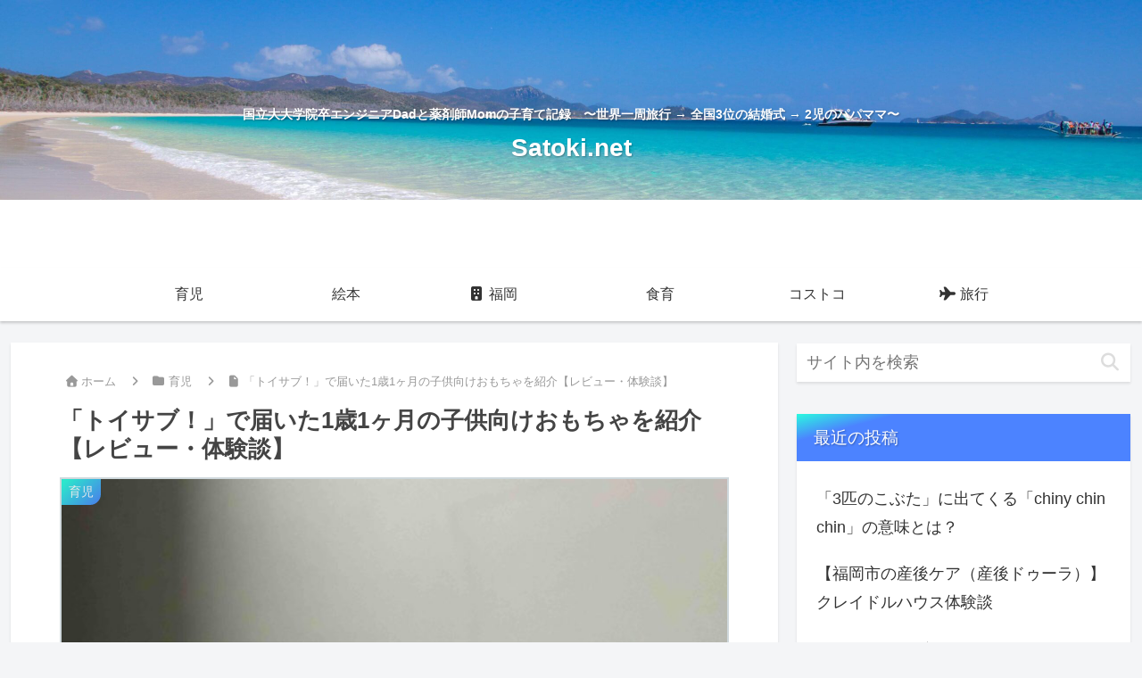

--- FILE ---
content_type: text/html; charset=utf-8
request_url: https://www.google.com/recaptcha/api2/aframe
body_size: 268
content:
<!DOCTYPE HTML><html><head><meta http-equiv="content-type" content="text/html; charset=UTF-8"></head><body><script nonce="0zH5LZ9e8226Sr3xRv588w">/** Anti-fraud and anti-abuse applications only. See google.com/recaptcha */ try{var clients={'sodar':'https://pagead2.googlesyndication.com/pagead/sodar?'};window.addEventListener("message",function(a){try{if(a.source===window.parent){var b=JSON.parse(a.data);var c=clients[b['id']];if(c){var d=document.createElement('img');d.src=c+b['params']+'&rc='+(localStorage.getItem("rc::a")?sessionStorage.getItem("rc::b"):"");window.document.body.appendChild(d);sessionStorage.setItem("rc::e",parseInt(sessionStorage.getItem("rc::e")||0)+1);localStorage.setItem("rc::h",'1767426901770');}}}catch(b){}});window.parent.postMessage("_grecaptcha_ready", "*");}catch(b){}</script></body></html>